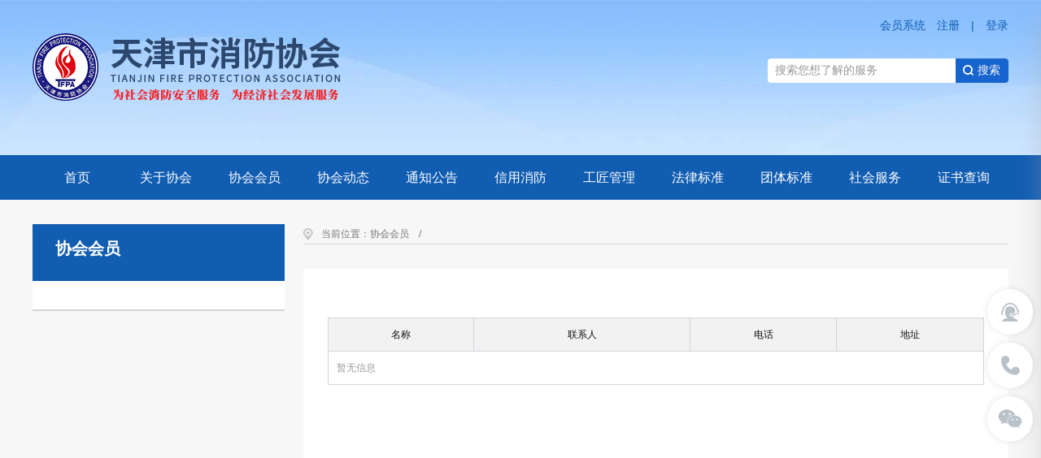

--- FILE ---
content_type: text/html; charset=utf-8
request_url: http://tjsxfxh.com/newlist/details/id/32/cid/238.html
body_size: 5865
content:
<!DOCTYPE html PUBLIC>
<html xmlns="">
<head>
	<meta charset="UTF-8">

	<title>天津市消防协会网</title>
	<link rel="icon" href="/Public/Home/images/favicon.ico" type="images/x-icon">
	<meta name="viewport" content="width=device-width, initial-scale=1.0, user-scalable=no,viewport-fit=cover">
	<!--样式表-->
	<link rel="stylesheet" href="/Public/Home/css/style.css">
	<link rel="stylesheet"  href="/Public/Home/css/iconfont.css"><!--内页新闻图标-->
	<style>
		a{color: #333;    text-decoration: none;}
		.page_number a,.page_number span{ display:inline-block;width:25px;height:25px;margin:5px;background:#f3f3f5;text-align:center;line-height: 25px;border-radius: 1.5px;}
		.page_number .next,.page_number .prev{width:50px;}
		.page_number .current{background:#1176bb;color:#fff;}
		.pages { padding:8px 10px;margin-top:10px;text-align:center; }

		/*.pages a,*/

		/*.pages span {  float:none; display:inline-block; width:20px; margin:0 2px;background:#f3f3f5;line-height:20px; zoom:1; }*/

		/*.pages .current { color:#fff; font-weight:bold; background:#1176bb; }*/
		#aaaa{display: block;border-radius: 10px;}
		#aaaa .introduce p:hover
		{
			color: red;
		}
		#aaaa .title:hover
		{
			color: red;
		}
	</style>
</head>
<body>
<div class="top-content">
	<div class="w1200">
		<div class="login-registration overflow_hidden">
			<span class="hy-fr">会员系统&emsp;<a href="http://assoc.tjsxfxh.com/web/login/register?assoc_token=vak8fgOv6hTdHq3Q" target="_blank">注册</a>&emsp;|&emsp;<a href="http://assoc.tjsxfxh.com/web/login/index?assoc_token=vak8fgOv6hTdHq3Q" target="_blank">登录</a></span>
		</div>
		<div class="bottom-content">
			<div class="hy-fl logo"><a href="/index/index.html">
			   <img style="display: block;width:100%;object-fit: cover;" src="/Public/Home/images/logo.png"></a></div>
			<div class="hy-fr search">
				<form method="get" action="/newlist/index.html">
					<div class="clearfix i-search">
						<input type="text" name="keyword" value=""  placeholder="搜索您想了解的服务">
						<div class="i-search-btn"><img src="/Public/Home/images/search.png"><button style="background:#1764ce; color:#fff;" type="submit"><span>搜索</span></button></div>
					</div>
				</form>
			</div>
		</div>
	</div>
</div>
<div class="nav-content">
	<div class="w1200">
		<div class="nav ">
			<div class="main-nav">
				<ul class="sf-menu" id="menu">
					<li>
						<a class="first-level" href="/index/index.html">首页</a>
					</li>
					<li>
						<a class="first-level" href="/newlist/index/id/283.html"><span>关于协会</span></a>
						
							<ul class="sub-menu">
																	
									<li class="menu-item "><a href="/newlist/index/id/283.html"><span>协会简介</span></a></li>																		
									<li class="menu-item "><a href="/newlist/index/id/284.html"><span>协会风采</span></a></li>																		
									<li class="menu-item "><a href="/newlist/index/id/285.html"><span>组织结构</span></a></li>																		
									<li class="menu-item "><a href="/newlist/index/id/290.html"><span>行业分会</span></a></li>																		
									<li class="menu-item "><a href="/newlist/index/id/291.html"><span>办事处</span></a></li>																		
									<li class="menu-item "><a href="/newlist/index/id/292.html"><span>专门机构</span></a></li>																</ul>

						</notempty>
                        					</li><li>
						<a class="first-level" href="/newlist/details/cid/238.html"><span>协会会员</span></a>
											</li><li>
						<a class="first-level" href="/newlist/index/id/240/type/a.html"><span>协会动态</span></a>
						
							<ul class="sub-menu">
															</ul>

						</notempty>
                        					</li><li>
						<a class="first-level" href="/newlist/index/id/242/type/a.html"><span>通知公告</span></a>
						
							<ul class="sub-menu">
															</ul>

						</notempty>
                        					</li><li>
						<a class="first-level" href="/newlist/index/id/266.html"><span>信用消防</span></a>
						
							<ul class="sub-menu">
																	
									<li class="menu-item "><a href="/newlist/index/id/266.html"><span>消防诚信企业风采</span></a></li>																		
									<li class="menu-item "><a href="/newlist/index/id/267.html"><span>消防诚信创建介绍</span></a></li>																		
									<li class="menu-item "><a href="/newlist/index/id/268.html"><span>创建企业申报</span></a></li>																		
									<li class="menu-item "><a href="/newlist/index/id/269.html"><span>创建管理办法</span></a></li>																		
									<li class="menu-item "><a href="/newlist/index/id/270.html"><span>资讯中心</span></a></li>																		
									<li class="menu-item "><a href="/newlist/index/id/271.html"><span>奖项评选</span></a></li>																</ul>

						</notempty>
                        					</li><li>
						<a class="first-level" href="/newlist/index/id/272.html"><span>工匠管理</span></a>
						
							<ul class="sub-menu">
																	<li class="menu-item "><a href="https://xfhyjd.119.gov.cn/#/index/" target="_blank"><span>职业技能鉴定报名</span></a></li>
																		
									<li class="menu-item "><a href="/newlist/index/id/273.html"><span>消防注册工程师</span></a></li>																		
									<li class="menu-item "><a href="/newlist/index/id/274.html"><span>消防安全管理员</span></a></li>																		
									<li class="menu-item "><a href="/newlist/index/id/275.html"><span>消防设施操作员</span></a></li>																		
									<li class="menu-item "><a href="/newlist/index/id/276.html"><span>社会化消防安全培训</span></a></li>																</ul>

						</notempty>
                        					</li><li>
						<a class="first-level" href="/newlist/index/id/287.html"><span>法律标准</span></a>
						
							<ul class="sub-menu">
																	
									<li class="menu-item "><a href="/newlist/index/id/287.html"><span>法律</span></a></li>																		
									<li class="menu-item "><a href="/newlist/index/id/288.html"><span>地标</span></a></li>																</ul>

						</notempty>
                        					</li><li>
						<a class="first-level" href="/newlist/index/id/262.html"><span>团体标准</span></a>
						
							<ul class="sub-menu">
																	
									<li class="menu-item "><a href="/newlist/index/id/262.html"><span>标准预研</span></a></li>																		
									<li class="menu-item "><a href="/newlist/index/id/263.html"><span>标准立项</span></a></li>																		
									<li class="menu-item "><a href="/newlist/index/id/264.html"><span>征求意见</span></a></li>																		
									<li class="menu-item "><a href="/newlist/index/id/265.html"><span>标准发布</span></a></li>																		
									<li class="menu-item "><a href="/newlist/index/id/289.html"><span>团体标准模板下载</span></a></li>																</ul>

						</notempty>
                        					</li><li>
						<a class="first-level" href="/service/index/id/294.html"><span>社会服务</span></a>
						
							<ul class="sub-menu">
																	
									<li class="menu-item "><a href="/service/index/id/294.html"><span>灭火器维修企业</span></a></li>																		<li><a href="javascript:;"><span>社会消防安全教育培训</span></a>
											<dl>
												<dd><a href="/newlist/course/id/298.html">政策文件</a></dd><dd><a href="/newlist/mechanism/id/299.html">培训机构</a></dd><dd><a href="/newlist/teacher/id/300.html">师资管理</a></dd><dd><a href="/newlist/course/id/301.html">精品课程</a></dd><dd><a href="/newlist/cert/id/302.html">证书查询</a></dd><dd><a href="http://assoc.tjsxfxh.com/web/login/index?assoc_token=vak8fgOv6hTdHq3Q">系统登录</a></dd>											</dl>
										</li>
																											
									<li class="menu-item "><a href="/service/index/id/296.html"><span>电气防火检测企业</span></a></li>																		
									<li class="menu-item "><a href="/service/index/id/297.html"><span>排油烟设施清洗企业</span></a></li>																</ul>

						</notempty>
                        					</li>					<li>
						<a class="first-level" href="http://test3491205626053798144.t838.net/">证书查询</a>
					</li>
					<!--<li>
					    <a class="first-level" href="#">社会服务</a>
					    <ul>
					        <li>
								<a target="_blank" href="http://tianjin.jtkj119.com">灭火器维修企业</a>
							</li>
					        <li>
								<a target="_blank" href="">社会消防安全教育培训</a>
								<dl>
									<dd><a href="">政策文件</a></dd>
									<dd><a href="">培训机构</a></dd>
									<dd><a href="">师资管理</a></dd>
									<dd><a href="">精品课程</a></dd>
									<dd><a href="">证书查询</a></dd>
									<dd><a href="">系统登录</a></dd>
								</dl>
							</li>
					        <li>
								<a target="_blank" href="">电气防火检测企业</a>
							</li>
					        <li>
								<a target="_blank" href="">排油烟设施清洗企业</span></a>
							</li>
					    </ul>
					</li>-->
				</ul>
			</div>
		</div>
		<a href="javascript:void(0)" id="navToggle" class="hy-fr"><span></span></a>
	</div>
	<!--移动端的导航-->
		<div class="m_nav">
		<div class="top clearfix">
			<img src="/Public/Home/images/closed.png" alt="solution.html" class="closed"/>
		</div>
		<div class="logo">
			<a href="/index/index.html"><img src="/Public/Home/images/logo.png" alt="solution.html" /></a>
		</div>
		<div class="search">
			<form method="get" action="/newlist/index.html">
				<div class="clearfix i-search">
					<input type="text" name="keyword" value=""  placeholder="搜索您想了解的服务">
<!--					<div class="i-search-btn"><img src="/Public/Home/images/search.png"><span><a href="index">搜索</a></span></div>-->
					<div class="i-search-btn"><img src="/Public/Home/images/search.png"><button style="background:#1764ce; color:#fff;" type="submit"><span>搜索</span></button></div>
				</div>
			</form>
		</div>
		<ul class="ul">
			<li class="active">
				<a href="/index/index.html">首页</a>
			</li>
			<li>
			       			   	    			   	<a  href="javascript:void(0)">关于协会</a>
    			    								<div class="dropdown_menu">
				    				    <a href="/newlist/index/id/283.html">协会简介</a><a href="/newlist/index/id/284.html">协会风采</a><a href="/newlist/index/id/285.html">组织结构</a><a href="/newlist/index/id/290.html">行业分会</a><a href="/newlist/index/id/291.html">办事处</a><a href="/newlist/index/id/292.html">专门机构</a>				    				</div>
			</li><li>
			       			   	    			   	<a  href="/newlist/details/cid/238.html">协会会员</a>
    			   									<div class="dropdown_menu">
				    				</div>
			</li><li>
			   				<a  href="/newlist/index/id/240/type/a.html">协会动态</a>
								<div class="dropdown_menu">
				    				    				    				</div>
			</li><li>
			   				<a  href="/newlist/index/id/242/type/a.html">通知公告</a>
								<div class="dropdown_menu">
				    				    				    				</div>
			</li><li>
			       			   	    			   	<a  href="javascript:void(0)">信用消防</a>
    			    								<div class="dropdown_menu">
				    				    <a href="/newlist/index/id/266.html">消防诚信企业风采</a><a href="/newlist/index/id/267.html">消防诚信创建介绍</a><a href="/newlist/index/id/268.html">创建企业申报</a><a href="/newlist/index/id/269.html">创建管理办法</a><a href="/newlist/index/id/270.html">资讯中心</a><a href="/newlist/index/id/271.html">奖项评选</a>				    				</div>
			</li><li>
			       			   	    			   	<a  href="javascript:void(0)">工匠管理</a>
    			    								<div class="dropdown_menu">
				    				    <a href="/newlist/index/id/272.html">职业技能鉴定报名</a><a href="/newlist/index/id/273.html">消防注册工程师</a><a href="/newlist/index/id/274.html">消防安全管理员</a><a href="/newlist/index/id/275.html">消防设施操作员</a><a href="/newlist/index/id/276.html">社会化消防安全培训</a>				    				</div>
			</li><li>
			       			   	    			   	<a  href="javascript:void(0)">法律标准</a>
    			    								<div class="dropdown_menu">
				    				    <a href="/newlist/index/id/287.html">法律</a><a href="/newlist/index/id/288.html">地标</a>				    				</div>
			</li><li>
			       			   	    			   	<a  href="javascript:void(0)">团体标准</a>
    			    								<div class="dropdown_menu">
				    				    <a href="/newlist/index/id/262.html">标准预研</a><a href="/newlist/index/id/263.html">标准立项</a><a href="/newlist/index/id/264.html">征求意见</a><a href="/newlist/index/id/265.html">标准发布</a><a href="/newlist/index/id/289.html">团体标准模板下载</a>				    				</div>
			</li><li>
			       			   	    			   	<a  href="javascript:void(0)">社会服务</a>
    			    								<div class="dropdown_menu">
				    				    <a href="/service/index/id/294.html">灭火器维修企业</a><a href="/newlist/details.html">社会消防安全教育培训</a><a href="/service/index/id/296.html">电气防火检测企业</a><a href="/service/index/id/297.html">排油烟设施清洗企业</a>				    				</div>
			</li>				<!--<li>
			    <a  href="javascript:void(0)">社会服务</a>
			    <div class="dropdown_menu">
					<div class="wap_nav">
						<a href="http://tianjin.jtkj119.com" target="_blank">灭火器维修企业</a>
					</div>
					<div class="wap_nav">
						<a href="" target="_blank">社会消防安全教育培训</a>
						<dl>
							<dd><a href="">政策文件</a></dd>
							<dd><a href="">培训机构</a></dd>
							<dd><a href="">师资管理</a></dd>
							<dd><a href="">精品课程</a></dd>
							<dd><a href="">证书查询</a></dd>
							<dd><a href="">系统登录</a></dd>
						</dl>
					</div>
					<div class="wap_nav">
						<a target="_blank" href="">电气防火检测企业</a>
					</div>
					<div class="wap_nav">
						<a target="_blank" href="">排油烟设施清洗企业</span></a>
					</div>
			    </div>
			</li>-->
		</ul>
	</div>
</div>

    <style>
        .xf-form-content table {
			width: 100%;
			margin-top: 30px;
			margin-bottom: 30px;
			border: 1px solid #e3e3e3;
			border-collapse: collapse;
		}
		.xf-form-content table thead tr {
			font-size: 12px;
			color: #111111;
			text-align: center;
			line-height: 40px;
			padding: 0px 24px;
			background: #f2f2f2;
		}
		.xf-form-content table thead tr td{
			border: 1px solid #d1d6dc;
		}
		.xf-form-content  tbody tr {
			font-size: 12px;
			color: #999999;
		}
		.xf-form-content  tbody td {
			text-align: left;
			line-height: 20px;
			padding: 10px;
			border: 1px solid #d1d6dc;
		}
		.inner-page-content .xfxh-left{
	        width: 310px;
        }
        @media screen and (max-width: 768px){
			
        }
    </style>
	<div class="inner-page-content">
		<div class="w1200">
			<div class="xfxh-left hy-fl">
				<div class="nav-list">
					<div class="nav-title">
					 												<h1>协会会员</h1>
											</div>
										<div class="nav_button">
				
													
<!--						<a href="">-->
<!--							<span class="hy-fl">通知公告</span>-->
<!--							<img class="hy-fr" src="images/img11.svg">-->
<!--						</a>-->
<!--						<a href="">-->
<!--							<span class="hy-fl">通知公告</span>-->
<!--							<img class="hy-fr" src="images/img11.svg">-->
<!--						</a>-->
					</div>
									</div>
			</div>
			<div class="xfxh-right hy-fr">
				<div class="route">
					<img src="/Public/Home/images/img9.png"class="hy-fl">
					<span class="hy-fl">当前位置：</span>
					<a href="/newlist/details/id/32/cid/238.html"><span class="hy-fl">协会会员</span></a>
					<span class="hy-fl">&emsp;/&emsp;</span>
					<a href="/newlist/details/id/32/cid/238.html"><span class="hy-fl"></span></a>
				</div>
				<div class="right-content">
					<div class="tab-flag-construck">
                        <div class="xf-form-content">
                            <table border="1"cellpadding="0"cellspacing="0">
								<thead>
									<tr>
										
																				<td>名称</td>
										<td>联系人</td>
										<td>电话</td>
										<td>地址</td>
																				<!--<td>更多</td>-->
									</tr>
								</thead>
								<tbody>
								      									  <tr><td colspan="6"><p class="center">暂无信息</p></td></tr>								</tbody>
							</table>
                        </div>
                       					</div>
				</div>
			</div>
		</div>
	</div>

<div class="footer">
	<div class="w1200">
		<div class="links-title">友情链接：</div>
		<div id="links">
			<div class="linkcon">
				<form name="form" id="form">
					<select name="jumpMenu" id="jumpMenu" onchange="window.location=options[(this.selectedIndex)].value">
						<option selected="selected">=== 消防机构 ===</option>
											</select>
					<!--<span class="jt"></span>-->
				</form>
			</div><div class="linkcon">
				<form name="form" id="form">
					<select name="jumpMenu" id="jumpMenu" onchange="window.location=options[(this.selectedIndex)].value">
						<option selected="selected">=== 消防检测中心 ===</option>
						<option value="https://www.scfri.cn/">应急管理部四川消防研究所</option><option value="http://www.shfri.com.cn/">应急管理部上海消防协会</option><option value="http://www.syfri.cn/">应急管理部沈阳消防研究所</option><option value="http://www.tfri.com.cn/">应急管理部天津消防研究所</option>					</select>
					<!--<span class="jt"></span>-->
				</form>
			</div><div class="linkcon">
				<form name="form" id="form">
					<select name="jumpMenu" id="jumpMenu" onchange="window.location=options[(this.selectedIndex)].value">
						<option selected="selected">=== 消防协会 ===</option>
						<option value="http://www.beijingfire.com/">北京消防协会</option><option value="http://www.sh70119.com/">上海消防协会</option><option value="http://www.jfpa.com.cn/">江苏省消防协会</option><option value="http://www.jxfpa.com/">江西省消防协会</option><option value="http://www.hefpa.org.cn/">河北省消防协会</option>					</select>
					<!--<span class="jt"></span>-->
				</form>
			</div><div class="linkcon">
				<form name="form" id="form">
					<select name="jumpMenu" id="jumpMenu" onchange="window.location=options[(this.selectedIndex)].value">
						<option selected="selected">=== 相关协会 ===</option>
						<option value="http://www.ctaac.org.cn/">中国防伪行业协会</option><option value="http://www.china-cas.org/">中国标准化协会</option><option value="https://www.china-safety.org.cn/">中国安全生产协会</option><option value="http://www.ccaa.org.cn/">中国认证认可协会</option><option value="http://www.caq.org.cn/">中国质量协会</option>					</select>
					<!--<span class="jt"></span>-->
				</form>
			</div><div class="linkcon">
				<form name="form" id="form">
					<select name="jumpMenu" id="jumpMenu" onchange="window.location=options[(this.selectedIndex)].value">
						<option selected="selected">=== 理事单位 ===</option>
						<option value="http://www.tjjingxiong.com/index.html">天津京雄科技工程发展有限公司</option><option value="http://www.jgc.com.cn/">天津津利堡消防装饰工程有限公司</option><option value="http://www.jgc.com.cn/">天津高新区清大东方消防职业培训学校</option><option value="http://www.tjdingqi.com.cn/">天津市鼎骐设备安装有限公司</option><option value="http://www.tjsbyzdh.com/">天津市北洋自动化技术有限公司</option><option value="http://www.huaxiadoors.com/">天津华夏防火设备有限公司</option><option value="http://www.tjxiangshun.cn/">天津祥顺科技发展有限公司</option>					</select>
					<!--<span class="jt"></span>-->
				</form>
			</div>		</div>
		<div class="footer-bottom">
			<div class="footer-essential hy-fl">
				<div class="content01 hy-fl">
					<div>
						<p>主办单位：天津市消防协会</p>
						<!--<p>版权所有：天津市消防协会</p>-->
						<p>地址：天津市南开区密云路品所中心712室 </p>
						<p>邮箱：tjsxfxh@126.com</p>
						<p>联系电话：19902002825</p>
						
						<p><a href="https://beian.miit.gov.cn/" target="_blank" style="color:#fff">津ICP备17009440号-1</a></p>
						<P>技术支持：华易动力</P>
					</div>
				</div>
				<div class="content02 hy-fl">
					<div>
						<img src="/Public/Home/images/img1.jpg">
						<p>微信公众号</p>
					</div>
				</div>
			</div>
			<div class="footer-message hy-fr">
				<!-- 表单 -->
				<div class="xf-form-content">
					<form action="/home/index/feedback.html"  method="post">
						<div class="inp">
							<label for="inp2" class="inp1">姓名*</label>
							<input type="text" name="realname">
						</div>
						<div class="inp">
							<label for="inp2" class="inp1">电话*</label>
							<input type="text" name="contact">
						</div>
						<div class="inp">
							<label for="inp2" class="inp1">邮箱*</label>
							<input type="text" name="eml">
						</div>
						<div class="text">
							<label for="inp2" class="inp1">留言*</label>
							<input type="text" name="content">
						</div>
						<button type="submit"  class="banner-btn">
							提交
						</button>
					</form>
				</div>
			</div>
		</div>
	</div>
</div>
<div class="float-nav-box">
	<!-- 客服 -->
	<div class="item kefu" >
		<span></span>
	<div class="show-item" >
			<a target="_blank">022-58989683</a>
		</div>
	</div>
	<!-- 电话 -->
	<div class="item dianhua">
		<span ></span>
		<div class="show-item" >
			<a target="_blank">19902002825</a>
		</div>
	</div>
	<!-- 公众号 -->
	<div class="item app">
		<span ></span>
		<div class="show-item">
		<img src="/Public/Home/images/erweima.png" style="width: 106px;height: 106px;">
		</div>
	</div>
	<!-- 残障通道
    <div class="item handicapped">
      <span ></span>
      <a id="wuzhangai" href="javascript:void(0);"></a>
    </div>-->
	<!-- 返回顶部 -->
	<div class="item goTop" >
		<span></span>
	</div>
</div>
<!--导航-->
<script src="/Public/Home/js/jquery.min.js"></script>
<script src="/Public/Home/js/index.js"></script>
<!--导航 end-->
<!--表单-->
<script type="text/javascript">
	$(".xf-form-content input").focus(function() {
		$(this).prev().addClass("inp2")
	})
	$(".xf-form-content input").blur(function() {
		if (!this.value) {
			$(this).prev().removeClass("inp2")
		}
	})
	$(".xf-form-content textarea").focus(function() {
		$(this).prev().addClass("inp2")
	})
	$(".xf-form-content textarea").blur(function() {
		if (!this.value) {
			$(this).prev().removeClass("inp2")
		}
	})
	var btn = document.getElementById("btn");

	// 第一种 通过点击事件
	btn.onclick = function(){
		alert("这是第一种点击方式");
	}

	// 第二种 监听点击事件
	btn.addEventListener('click', function(){
		alert("这是第二中点击方式");
	})

	// 第三种 通过方法响应点击事件
	function threeFn(){
		alert("这是第三种点击方式");
	}
</script>
<!--表单 end-->



</body>
</html>

--- FILE ---
content_type: text/css
request_url: http://tjsxfxh.com/Public/Home/css/style.css
body_size: 10033
content:
html, body, div,
h1, h2, h3, h4, h5, h6,
hr, p, blockquote,
dl, dt, dd, ul, ol, li,
pre, form, fieldset, object, code,
legend, button, input, textarea, label,
th, td, a, img {margin: 0;padding: 0;border: 0;outline: 0;}
.img{display: block;width:100%;object-fit: cover;}
body{margin:0;padding:0;background:#f7f7f7;color:#333333;margin:0 auto;font-family:'微软雅黑','Arial';}
/*清除内外边距*/
h1, h2, h3, h4, h5, h6 { font-weight: normal;font-size: 100%;}
:focus {outline:0;}
ul,ol {list-style:none;}
fieldset, img {border:0 none;vertical-align: top;}
address, caption, cite, code, dfn, em, i, th, var, optgroup {font-style:normal;font-weight:normal;}
abbr, acronym {border:0;font-variant: normal;}
input, button, textarea, select, optgroup, option {font-family:inherit;font-size:inherit;font-style:inherit;font-weight:inherit;}
code, kbd, samp, tt {font-size: 100%;}
input, button, textarea, select {*font-size:100%;outline: none;}
textarea {resize: none;}
table {border-collapse: collapse;border-spacing: 0;}
blockquote, q {quotes: none;}
blockquote:before,blockquote:after,q:before,q:after {content: '';content: none;}
a{color: #333; text-decoration: none;-webkit-transition: color .2s ease-in-out;-moz-transition: color .2s ease-in-out;transition: color .2s ease-in-out;-webkit-transition: background-color .2s ease-in-out;-moz-transition: background-color .2s ease-in-out;transition: background-color .2s ease-in-out;}
a.special,.special a { color: #333;}
a.special:hover,.special a:hover {color: #333;text-decoration: none;}
.display-flex{display: flex;align-items: center;}
a:hover{text-decoration:none}
.overflow_hidden{overflow: hidden;}
.hy-fl{float:left;display:inline;}
.hy-fr{float:right;display:inline;}
input[type=button], input[type=submit], input[type=file], button { cursor: pointer; -webkit-appearance: none; }
input::-webkit-input-placeholder {color: #999;}
.font-weight-bold{font-weight:600;}
.border-radius{border-radius:5px;}
.color1{color:#999;/*浅字*/}
.color2{color:#333;/*深*/}
.color3{color:#fff;}

.even:nth-child(even){
	/*表示偶数*/
}
.odd:nth-child(odd){
	/*表示奇数*/
}
:first-child{
	/*首个子元素*/
}
:nth-child(2){
	/*第二个子元素*/
}
:last-child{
	/*最后一个子元素*/
}
.padding-14{
	padding: 0 14px;/*边距27px*/
}
.border-top{border-top:0.01rem solid #f2f2f2;}
.border-bottom{border-bottom:0.01rem solid #f2f2f2;}
.background-fff{background-color:#fff;overflow:hidden;}
.w1200{width:1200px;margin:0 auto;}


.margin-top-5{margin-top: 5px;}
.margin-top-10{margin-top: 10px;}
.margin-bottom-10{margin-bottom: 10px;}

::-webkit-input-placeholder { /* WebKit browsers */
color:#808080;font-size:14px;
}
:-moz-placeholder { /* Mozilla Firefox 4 to 18 */
color:#808080;font-size:14px;
}
::-moz-placeholder { /* Mozilla Firefox 19+ */
color:#808080;font-size:14px;
}
:-ms-input-placeholder { /* Internet Explorer 10+ */
color:#808080;font-size:14px;
}

/*首页*/
/*头部*/
.top-content{
	background: url(../images/top.jpg)no-repeat;
	background-position: left 0px center;
	background-size:cover;
	height:191px;
	overflow:hidden;
}
.top-content .login-registration{
	margin-top: 23px;
}
.top-content .login-registration span{
	color:#115db2;
	font-size:14px;
}
.top-content .login-registration span a{
	color:#115db2;
}
.top-content .login-registration span a:hover{
	color: #e60116;
}
.top-content .bottom-content{
	height: 91px;
	display:flex;
    align-items: center;/*垂直居中*/
    justify-content: space-between;/*两端对齐*/
}
.top-content .bottom-content .search .i-search{
    width:296px;
    margin: 0 auto;
    line-height:30px;
    background: #fff;
    -webkit-border-radius: 4px;
    -moz-border-radius: 4px;
    border-radius: 4px;
    overflow: hidden;
}
.top-content .bottom-content .search .i-search input{
    width: 75%;
    margin-left: 3%;
    float: left;
    height:30px;
    line-height:30px;
    font-size: 12px;
}
.top-content .bottom-content .search .i-search .i-search-btn{
    width: 22%;
    height:30px;
    background: #1764ce;
    color: #fff;
    float: right;
    font-size: 14px;
    text-align:center;
    cursor: pointer;
	display:flex;
    align-items: center;/*垂直居中*/
    justify-content:center;/*水平居中*/
}
.top-content .bottom-content .search .i-search .i-search-btn img{
    width: 13px;
    height:13px;
    float: left;
    margin-right: 5px;
}
/*头部 end*/
/*/*PC导航 end*/
.nav-content{background-color: #115db2;height: 55px;}
.nav-content .nav{display:block;transition:.5s;}
/* 全局 */
.sf-menu a,.sf-menu a:visited{color:#ffffff;}
.sf-menu a:hover{text-decoration:none;color:#fff;}
.sf-menu a {border:none;display:block;}
.sf-menu a strong{font-weight:normal;}
/* 一级 */
.sf-menu li.current, .sf-menu li.current .first-level, .sf-menu li.current .first-level:visited{color:#e53831;background-color:transparent;}
.sf-menu li.sfHover .first-level{color:#0e2381;}
.sf-sub-indicator{display:none;}
.first-level{font-size:16px;height:55px;line-height:55px;}
/* 二级以下 */
.sf-menu ul{/*设置宽度*/width:170px;background-color:rgba(17,93,178,0.9);text-align:center;}
.sf-menu li ul li{width:100%;border-bottom:1px solid #3e86d5;}
.sf-menu li li:hover ul, .sf-menu li li.sfHover ul{top:0;left:14em;}
.sf-menu li li a, .sf-menu li li a:visited {font-size:14px;text-align:center;display:block;width:100%;padding: 8px 0;line-height:24px;font-weight:normal;color:#fff;}
.sf-menu li li:hover,
.sf-menu li.sfHover li.sfHover,
.sf-menu li.sfHover li.sfHover > a,
.sf-menu li li a:focus,
.sf-menu li li a:hover,
.sf-menu li li a:active {background-color:#0c257e;color:#fff;}
.sf-menu li li .sf-sub-indicator{top:1.4em;display:block;}
.sf-menu ul {
	position:absolute;/*top:-999em;*/
	top: 55px;
	left: 20%;
	transform: translate(-20%, -0%);
}
.sf-menu li {float:left;position:relative;width: 109px;text-align:center;}
.sf-menu li:hover ul,
.sf-menu li.sfHover ul{left:0;top:2.4em;top:55px;z-index:99;}
ul.sf-menu li li:hover ul,
ul.sf-menu li li.sfHover ul{left:15em;top:0;}
ul.sf-menu li li:hover li ul,
ul.sf-menu li li.sfHover li ul{top:-999em;}
.sf-menu a{text-decoration:none;}
.sf-menu li:hover, .sf-menu li.sfHover, .sf-menu a:focus, .sf-menu a:hover, .sf-menu a:active{outline:0;}
/*PC导航 end*/
/********************241218***PC导航*************************/
.sf-menu li ul{
	display: none;
}
.sf-menu li:hover ul{
	display: block;
}
/*三级*/
.sf-menu li ul li{
	position: relative;
}
.sf-menu li ul li dl{
	display: none;
	position: absolute;
	top: 0;
	right: -180px;
    width: 180px;
    text-align: left;
    background-color:rgba(17,93,178,0.9);
}
.sf-menu li ul li dl dd a{
	color: #fff;
	font-size: 14px;
	line-height: 22px;
	padding: 12px 10px;
	display: block;
	width: 89% !important;
	height: auto !important;
	border-bottom:1px solid #3e86d5 !important;
}
.sf-menu li ul li:hover dl{
	display: block;
}
/********************241218***PC导航 end*********************/


#navToggle{display:none;}
/*手机端*/
.m_nav{position:fixed;top:0;z-index:1000;visibility:visible;overflow-y:auto;margin-top:0;width:100%;height:100%;background:#fff;box-shadow:0 15px 27px 0 hsla(0,1%,65%,.38);opacity:1;transition:all ease .5s;transition:all .6s cubic-bezier(.77,0,.175,1) 0s;transform:translateX(100%)}
.m_nav.open{transform:translateX(0);}
.m_nav .top{box-sizing:border-box;padding:0px 20px;height:30px;margin-top:15px;}
.m_nav .top .closed{float:right;width:30px;height:30px;vertical-align:middle;cursor:pointer;}
.m_nav .logo{margin:0 auto;width:100%;}
.m_nav .logo img{display:block;margin:0 auto;width: 40%;}
.m_nav .ul{margin-top:10px;}
.m_nav .ul li{padding:0 20px;border-bottom:1px solid #f5f5f5}
.m_nav .ul li a{display:block;width:100%;height:40px;text-decoration:none;line-height:40px;}
.m_nav .ul li .dropdown_menu{display:none;}
.m_nav .ul li.dropdown.active .dropdown_menu{display:block;}
.m_nav .ul li .dropdown_menu a{display:block;box-sizing:border-box;padding:0 15px;height:50px;border-bottom:1px solid #f5f5f5;line-height:50px;}
.m_nav .ul li .dropdown_menu a:last-child{border:none;}
/*导航 end*/
/********************241218***手机端导航 ************************/
.m_nav .ul li .wap_nav dl{
	padding: 0 30px;
	background: #fafafa;
}
.m_nav .ul li .wap_nav dl a{
	padding: 0;
	height: 40px;
	line-height: 40px;
	border-bottom: 1px solid #f2f2f2 !important;
}

/********************241218***手机端导航 end*********************/
/*内容*/
.tab-flag-construck{
	overflow: hidden;
}
.tab-flag-construck .content{
	width: 585px;
	margin-top: 30px;
}
.tab-flag-construck .content .common-text-title-box {
    border-bottom: 1px solid #d1d6dc;
    height: 45px;
	display:flex;
    align-items: center;/*垂直居中*/
    justify-content: space-between;/*两端对齐*/
}
.tab-flag-construck .content .common-text-title-box .more a{
	font-size: 14px;
	color: #999;
}
.tab-flag-construck .content .common-text-title-box .common-text-title-bar {
    display: inline-block;
    overflow: hidden;
    padding-right: 21px;
    background: url(../images/bg-textbar-ul.png) right 0 no-repeat;
}
.tab-flag-construck .content .common-text-title-box .common-text-title-bar .tab-current {
    border-left: 5px solid #e60116;
    background-color: #115db2;
    line-height: 45px;
    height: 45px;
    font-size: 20px;
    font-weight:700;
    float: left;
    padding: 0 20px;
    transition: all .2s linear;
    text-align: center;
}
.tab-flag-construck .content .common-text-title-box .common-text-title-bar .tab-current a{
    color: #fff;
}
.tab-flag-construck .common-tab-content-box li{
    line-height:44px;
    font-size: 16px;
    position: relative;
    padding-left: 15px;
	display: -webkit-box;
    -webkit-box-orient: vertical;
    -webkit-line-clamp:1;
    overflow: hidden;
}
.tab-flag-construck .common-tab-content-box li:before{
	content: '';
	position: absolute;
	left:0;
	top: 18px;
	background-color:#d2d2d2;
	width: 6px;
	height:6px;
}
.tab-flag-construck .common-tab-content-box a:hover li{
	color:red;
}
.graphic-introduction .graphic-img{
	width: 162px;
	height:122px;
}
.graphic-introduction .graphic-img img{
	display: block;
	width:100%;
	height:100%;
	object-fit: cover;
}
.graphic-introduction li{
	overflow: hidden;
	margin-top: 30px;
}
.graphic-introduction .graphic-text{
	width: 400px;
}
.graphic-introduction .graphic-text .title{
	font-size: 18px;
	color: #333333;
	font-weight: 700;
	display: -webkit-box;
    -webkit-box-orient: vertical;
    -webkit-line-clamp:1;
    overflow: hidden;
}
.graphic-introduction .graphic-text .introduce{
	font-size: 14px;
	line-height: 24px;
	color: #333333;
	display: -webkit-box;
    -webkit-box-orient: vertical;
    -webkit-line-clamp:3;
    overflow: hidden;
    margin-top: 10px;
}
.graphic-introduction .item-title{
	width:50%;
}
.graphic-introduction .item-title h1:hover{
	color:red;
}
.graphic-introduction .item-title h1{
	line-height: 44px;
	font-size: 16px;
	position: relative;
	padding-left: 15px;
	display: -webkit-box;
	-webkit-box-orient: vertical;
	-webkit-line-clamp: 1;
	overflow: hidden;
}
.graphic-introduction .item-title h1:before {
	content: '';
	position:absolute;
	left:0;
	top: 18px;
	background-color: #d2d2d2;
	width: 6px;
	height:6px;
}
.even:nth-child(even){
	/*表示偶数*/
}
.tab-flag-construck .content:nth-child(odd){
	/*表示奇数*/
	margin-right:30px;
}
/*内容 end*/
/*底部*/
.footer{
	background-color: #115db2;
	overflow:hidden;
	margin-top: 30px;
}
/* 友情链接 */
.links-title{
	font-size:18px;
	font-weight:bold;
	color: #fff;
	margin-top: 30px;
	margin-bottom: 10px;
}
#links{
	border: 0px solid #dadada;
	overflow:auto;
	zoom:1; 
	margin-bottom:0px;
}
#links ul li{
	float:left;
	margin-left:5px;
	white-space: nowrap;
}
#links ul li a{
	margin-right:5px;
}
.linkcon{
	width:240px; 
	height:30px; 
	float:left; 
	text-align:center;
	position: relative;
}
/*.linkcon select{*/
/*	width:230px; */
/*	height:30px; */
/*	font-size:14px;*/
/*	text-align: center; */
/*	text-align-last: center; */
/*	appearance:none;*/
/*  	-moz-appearance:none;*/
/*  	-webkit-appearance:none;*/
	/*兼容苹果手机*/
/*	border:1px solid #EBEBEB;*/
/*	color: #fff;*/
/*	background-color: transparent;*/
/*}*/
.linkcon select{
	width:230px;
	height:30px;
	font-size:14px;
	text-align: center;
	text-align-last: center;
	appearance:none;
  	-moz-appearance:none;
  	-webkit-appearance:none;
    /*background: url(../images/img10.png) no-repeat  13rem 0.4rem  transparent;*/
    background: url(../images/img10.png) no-repeat  right  transparent;
    background-size: 1rem 1rem;
    /*为下拉小箭头留出一点位置，避免被文字覆盖*/
    padding-right: 0.14rem;
	/*兼容苹果手机*/
	border:1px solid #EBEBEB;
	color: #fff;
	/*background-color: transparent;*/
}
.linkcon select option{
	color: #000;
	text-align: center;
}
.linkcon .jt {
    display: inline-block;
    position: absolute;
	right:18px;
	top:   8px;
    height:15px;
    width: 15px;
    background-image:url(../images/img10.png);
    background-size:100%;
    background-position: center 0px;
    z-index:1;
}
.linkcon #form{
	text-align: left;
}
/*友情链接 end*/
.footer-bottom{
	overflow: hidden;
	margin-top: 30px;
	margin-bottom:30px;
}
.footer-bottom .footer-essential{
	background-color:#1558a3;
	width:494px;
}
.footer-bottom .footer-essential .content01{
	color: #fff;
	width: 304px;
	height:200px;
	display:flex;
	align-items: center;/*垂直居中*/
	padding-left: 20px;
}
.footer-bottom .footer-essential .content01 p{
	line-height: 30px;
	font-size: 14px;
}
.footer-bottom .footer-essential .content02{
	width: 167px;
	height:200px;
	border-left: 3px solid #115db2;
	display:flex;
	align-items:center;/*垂直居中*/
    justify-content:center;/*水平居中*/
}
.footer-bottom .footer-essential .content02 img{
	width: 106px;
	height:106px;
	margin:0 auto;
}
.footer-bottom .footer-essential .content02 p{
	color: #fff;
	font-size: 12px;
	text-align:center;
	margin-top: 5px;
}
.footer-bottom .footer-message{
	width:680px;
}
/*表单*/
.xf-form-content textarea,
.xf-form-content input {
    width: 100%;
    border: none;
    outline: none;
    resize: none;
    position: relative;
    z-index: 2;
}
.xf-form-content form {
    display: flex;
    flex-wrap: wrap;
}
.xf-form-content .text {
    width: 100%;
    padding: 15px 0 5px;
    margin-right: 15px;
    border-bottom: 1px solid #fff;
}
.xf-form-content .inp {
    width:calc(31% - 0px);
    padding: 0px 0 5px;
    margin-right: 15px;
    margin-bottom: 15px;
    border-bottom: 1px solid #fff;
}
.xf-form-content .inp1 {
    position: relative;
    z-index: 1;
    font-size: 14px;
    display: block;
    -webkit-transform: translateY(120%);
    transform: translateY(120%);
    pointer-events: auto;
    -webkit-transition: ease .4s;
    -moz-transition: ease .4s;
    -o-transition: ease .4s;
    transition: ease .4s;
    color: #fff;
}
.xf-form-content .inp2 {
    -webkit-transform: translateY(0%);
    transform: translateY(0%);
}
.xf-form-content .inp {
    border-bottom: 1px solid #F2F2F2;
}
.xf-form-content .text {
    border-bottom: 1px solid #F2F2F2;
}
.xf-form-content input{
	color: #ffffff;
    font-size: 14px;
    background:none;
}
.xf-form-content button{
	margin-top:20px;
}
.banner-btn{
	display:block;
    background:#C7000B;
    width: 128px;
    height:36px;
    line-height:36px;
    font-size:14px;
    color: #fff;
    text-align:center;
}
.banner-btn:hover {
    background: #dc0e1a;
    color: #fff;
}
/*表单 end*/
/*底部 end*/
/*新闻内页*/
.inner-page-content{
	overflow: hidden;
	margin-top:30px;
}
.inner-page-content .xfxh-left{
	width: 200px;
}
.inner-page-content .xfxh-left .nav-list .nav-title{
	height:70px;
    width:100%;
    background: #115db2;
}
.inner-page-content .xfxh-left .nav-list .nav-title h1{
	font-size: 20px;
    font-weight:700;
    color: #fff;
    margin-left: 28px;
    padding-top: 17px;
}
.inner-page-content .xfxh-left .nav-list .nav_button{
    border-bottom: 2px solid #d1d6dc;
    overflow: hidden;
    padding-top: 5px;
    padding-bottom: 30px;
    background-color: #fff;
}
/* .inner-page-content .xfxh-left .nav-list .nav_button a{
    padding-left: 30px;
    margin-top: 10px;
    border-bottom: 1px #d1d6dc dashed;
    display: block;
    width: 100%;
    height: 30px;
    line-height: 30px;
    font-size: 14px;
    color: #333333;
    position: relative;
    z-index: 0;
    box-sizing: border-box;
    -moz-box-sizing: border-box;
} 
.inner-page-content .xfxh-left .nav-list .nav_button a img {
    width: 12px;
    height:12px;
    margin:9px;
}
.inner-page-content .xfxh-left .nav-list .nav_button a:before{
	position: absolute; 
	content: ''; 
	left: 0; 
	top: 0; 
	width: 0%; 
	height: 100%; 
	z-index: -1;
	background-color: #e5e5e5;
	transition: all .4s ease 0s; 
	-webkit-transition: all .4s ease 0s; 
	-moz-transition: all .4s ease 0s; 
	-o-transition: all .4s ease 0s;
}
.inner-page-content .xfxh-left .nav-list .nav_button a:hover:before{
	width: 100%;
} */
.inner-page-content .xfxh-left .nav-list .nav_button .right_icon_imgbj{
	position: relative;
	padding-right: 30px;
}
.inner-page-content .xfxh-left .nav-list .nav_button .right_icon_imgbj::after{
	content: '';
	position: absolute;
	width: 12px;
	height: 12px;
	top: 50%;
	right: 12px;
	transform: translate(-0%, -50%);
    background-image:url(../images/img11.svg);
	background-repeat:no-repeat;
    background-size: 12px 12px;
    background-position: right center;
}
.inner-page-content .xfxh-left .nav-list .nav_button .right_icon_imgbj .hy-fl{
	display: -webkit-box;
	-webkit-box-orient: vertical;
	-webkit-line-clamp: 1;
	overflow: hidden;
}
.inner-page-content .xfxh-left .nav-list .nav_button .nav-items {
	position: relative;
	list-style-type: none;
	cursor: pointer;
}
.inner-page-content .xfxh-left .nav-list .nav_button ul {
	display: none;
	list-style-type: none;
	font-size: 14px;
}
.inner-page-content .xfxh-left .nav-list .nav_button ul li {
	/* padding: 10px 5px 10px 30px;
	border-bottom: 1px dashed #d1d6dc;
	overflow: hidden; */
	padding: 0px;
    border-bottom: 1px dashed #d1d6dc;
    overflow: hidden;
    width: 100%;
    height: 40px;
    line-height: 40px;
}
.inner-page-content .xfxh-left .nav-list .nav_button ul li:hover a{
	color: #1764ce;
}
.inner-page-content .xfxh-left .nav-list .nav_button ul li a{
	display: -webkit-box;
	-webkit-box-orient: vertical;
	-webkit-line-clamp: 1;
	overflow: hidden;
	padding-left: 30px;
}
.inner-page-content .xfxh-left .nav-list .nav_button .Side_nav{
    padding-left: 30px;
    margin-top: 10px;
    border-bottom: 1px #d1d6dc dashed;
    display: block;
    width: 100%;
    height: 30px;
    line-height: 30px;
    font-size: 14px;
    color: #333333;
    position: relative;
    z-index: 0;
    box-sizing: border-box;
    -moz-box-sizing: border-box;
}
.inner-page-content .xfxh-left .nav-list .nav_button .Side_nav:before{
	position: absolute; 
	content: ''; 
	left: 0; 
	top: 0; 
	width: 0%; 
	height: 100%; 
	z-index: -1;
	background-color: #e5e5e5;
	transition: all .4s ease 0s; 
	-webkit-transition: all .4s ease 0s; 
	-moz-transition: all .4s ease 0s; 
	-o-transition: all .4s ease 0s;
}
.inner-page-content .xfxh-left .nav-list .nav_button .Side_nav:hover:before{
	width: 100%;
}
.inner-page-content .xfxh-right{
	width: 867px;
}
.inner-page-content .xfxh-right .route{
	border-bottom: 1px solid #d1d6dc;
	overflow: hidden;
	height: 24px;
	display:flex;
	align-items:center;/*垂直居中*/
}
.inner-page-content .xfxh-right .route img{
	width: 12px;
	height:15px;
	margin-right:10px;
}
.inner-page-content .xfxh-right .route span{
	color: #7a7a7a;
	font-size:12px;
}
.inner-page-content .xfxh-right .route a:hover span{
	color: #115db2;
}
.inner-page-content .xfxh-right .right-content{
	margin: 30px 0px 0px 0px;
    background-color:#fff;
    min-height:600px;
    overflow: hidden;
	padding: 30px;
}
.inner-page-content .xfxh-right .right-content .tab-flag-construck{
	/* margin:15px 15px 0 15px; */
}
.inner-page-content .xfxh-right .right-content .tab-flag-construck .graphic-introduction li{
	margin-top:0px;
	margin-bottom:30px;
}
.inner-page-content .xfxh-right .right-content .tab-flag-construck .graphic-introduction .graphic-text {
    width: 650px;
}
/*新闻内页 end*/
/*内页详情*/
.inner-page-content .new-details .title{
	border-bottom: 1px solid #eee;
}
.inner-page-content .new-details .title h1{
	font-size: 24px;
	color: #333;
	text-align: center;
}
.inner-page-content .new-details .title p{
	font-size: 14px;
	color: #999;
	text-align: center;
	line-height:40px;
}
.inner-page-content .new-details .list{
	margin-top: 30px;
	padding: 30px 0 30px 0;
	min-height: 300px;
}
.inner-page-content .new-details .list p{
	font-size: 14px;
	line-height:30px;
	/*color: #999;*/
}
.inner-page-content .new-details .list2{
	margin-top: 30px;
}
.inner-page-content .new-details .list2 h2{
	font-size: 16px;
	line-height:30px;
	color: #115db1;
	font-weight: bold;
}
.inner-page-content .new-details .ul{
	margin-top: 20px;
}
.inner-page-content .new-details .ul li{
	margin-bottom: 10px;
	overflow:hidden;
}
.inner-page-content .new-details .ul li .img{
	width:14px;
	margin-top: 3px;
	margin-right: 10px;
}
.inner-page-content .new-details .ul li .hy-fl:nth-child(2) {
	width: 85%;
}
.inner-page-content .new-details .ul li p{
	font-size: 14px;
	color: #999;
}
.inner-page-content .new-details .ul li p:hover{
	color: #115db1;
}
.inner-page-content .new-details .bbb{
	margin-top: 50px;
}
/*内页详情 end*/
/*内页-页码*/
.page {font-size: 0;margin:0 auto;text-align: center;margin-top: 30px;margin-bottom: 30px;}
.page a {font-size: 12px; text-align: center;display: inline-block;width: 37px;height: 37px;border: 1px solid #c2c2c2;line-height: 37px;color: #282828;box-sizing: border-box;margin-right: 10px;}
.page a:hover,
.page a.ac {color: #fff;background: #115db2;border-color: #115db2;}
.page a h6 {display:inline-block;}
.page .ud {display: inline-block;}
.page span {font-size: 14px;line-height: 37px;color: #282828;margin-right: 10px;display: inline-block;vertical-align: top;}
/*内页页码 end*/
/*右侧部分导航*/
.float-nav-box{position:fixed;right:10px;bottom:100px;z-index:1000}
.float-nav-box .item{position:relative;margin-bottom:10px}
.float-nav-box .item .show-item{display:none;position:absolute;right:56px;top:50%;transform:translate(0,-50%);padding-right:20px}
.float-nav-box .item:hover .show-item{display:block}
.float-nav-box .item:hover .show-item img{display: block;}
.float-nav-box .item.dianhua .show-item{width:150px;padding:12px;border-radius:3px;padding-right:24px}
.float-nav-box .item.dianhua .show-item a{display:block;width:150px;padding:12px 12px 0 12px;background-image:url("");background-repeat:no-repeat;background-position:center center;background-size:auto;height:49px;background-color:#fff}
.float-nav-box .item.handicapped a{display:block;width:56px;height:56px;position:absolute;left:0;top:0}
.float-nav-box .item span{width:56px;height:56px;border-radius:50%;background-color:#fff;background-repeat:no-repeat;background-size:32px 32px;background-position:center center;display:block;cursor:pointer;box-shadow:0 0 8px rgba(0,0,0,.1)}
.float-nav-box .item.kefu .show-item{width:150px;}
.float-nav-box .item.kefu span{background-image:url(../images/icon1.png);}
.float-nav-box .item.kefu span:hover{background-image:url(../images/icon1-1.png);}
.float-nav-box .item.kefu .show-item{width:150px;padding:12px;border-radius:3px;padding-right:24px}
.float-nav-box .item.kefu .show-item a{display:block;width:150px;padding:12px 12px 0 12px;background-image:url("");background-repeat:no-repeat;background-position:center center;background-size:auto;height:49px;background-color:#fff}
.float-nav-box .item.dianhua span{background-image:url(../images/icon2.png);}
.float-nav-box .item.dianhua span:hover{background-image:url(../images/icon2-2.png);}
.float-nav-box .item.app .show-item{width:150px;}
.float-nav-box .item.app span{background-image:url(../images/icon3.png);}
.float-nav-box .item.app span:hover{background-image:url(../images/icon3-3.png);}
.float-nav-box .item.handicapped span{background-image:url("")}
.float-nav-box .item.handicapped:hover span{background-image:url("")}
.float-nav-box .item.goTop span{background-image:url(../images/icon4.png);}
.float-nav-box .item.goTop span:hover{background-image:url(../images/icon4-4.png);}
.float-nav-box .item.goTop{opacity:0}
.float-nav-box .item.goTop.opa{opacity:1;transition:opacity .2s linear}
/*右侧部分导航 end*/

/*****************************240603师资评价图文*****************************/
.right-content .Szpj_content li{
	overflow: hidden;
	width: 100%;
	padding-bottom: 25px;
    margin-bottom: 25px;
    border-bottom: 1px solid #d1d6dc;
}
.right-content .Szpj_content .Szpj_left{
	float: left;
    position:relative;
	width: 19.999%;
    padding-top: 15%;
    margin: 0 auto;
    overflow: hidden;
    transition: all 1s;
}
.right-content .Szpj_content .Szpj_left img{
	position:absolute;
    top: 0;
    left:0%;
    height:100%;
    width: 100%;
    object-fit: cover;
    transition: all 0.48s;
}
.right-content .Szpj_content .Szpj_right{
	float: left;    
	padding-left: 3%;
    width: 77%;
}
.right-content .Szpj_content .Szpj_right h1{
	font-size: 18px;
    color: #333333;
    font-weight: 700;
    display: -webkit-box;
    -webkit-box-orient: vertical;
    -webkit-line-clamp: 1;
    overflow: hidden;
}
.right-content .Szpj_content .Szpj_right p{
	font-size: 14px;
    line-height: 24px;
    color: #333333;
    display: -webkit-box;
    -webkit-box-orient: vertical;
    -webkit-line-clamp: 3;
    overflow: hidden;
    margin-top: 10px;
}
.right-content .Szpj_content li:hover img{
    transform:scale(1.1);
    transition:all 1s;
}
.right-content .Szpj_content li:hover h1{
    color: #115db2;
}
/*****************************240603师资评价图文 end*************************/
/*****************************240603证书查询 *******************************/
.right-content .Papers_content{
	
}
.right-content .Papers_content .search .i-search{
    width:100%;
    line-height:30px;
    background: #f5f5f5;
    -webkit-border-radius: 4px;
    -moz-border-radius: 4px;
    border-radius: 4px;
    overflow: hidden;
}
.right-content .Papers_content .search .i-search input{
    width: 78%;
    background: #f5f5f5;
    margin-left: 25px;
    float: left;
    height:40px;
    line-height:40px;
    font-size: 14px;
	cursor: default;/*一个箭头。*/
}
.right-content .Papers_content .search .i-search input::placeholder {
	color: #333333; /* 自定义占位符文本颜色 */
    background: #f5f5f5;
}
.right-content .Papers_content .search .i-search .i-search-btn{
    width: 12%;
    height:40px;
    background: #1764ce;
    float: right;
    font-size: 14px;
    text-align:center;
    cursor: pointer;
	display:flex;
    align-items: center;/*垂直居中*/
    justify-content:center;/*水平居中*/
}
.right-content .Papers_content .search .i-search .i-search-btn img{
    width: 13px;
    height:13px;
    float: left;
    margin-right: 5px;
}
.right-content .Papers_content .search .i-search .i-search-btn button{
    background: #1764ce;
    color: #fff;
}
.right-content .Papers_content .search .i-search .i-search-btn:hover{
    background: #145cc2;
}
.right-content .Papers_content .search .i-search .i-search-btn:hover button{
    background: #145cc2;
}
.right-content .Papers_content .Papers_bottom{
	margin-top: 15px;
}
.right-content .Papers_content .Papers_bottom p{
	line-height: 50px;
    font-size: 16px;
    position: relative;
    padding-left: 15px;
    display: -webkit-box;
    -webkit-box-orient: vertical;
    -webkit-line-clamp: 1;
    overflow: hidden;
    border-bottom: 1px solid #d1d6dc;
}
.right-content .Papers_content .Papers_bottom p:before {
    content: '';
    position: absolute;
    left: 0;
    top: 50%;
    -webkit-transform: translate(-0%, -50%);
    transform: translate(-0%, -50%);
    background-color: #d2d2d2;
    width: 6px;
    height: 6px;
}
.right-content .Papers_content .Papers_bottom p:hover a{
	color: red;
}
/*****************************240603证书查询 end****************************/
/*****************************241224搜索还有增加按钮 ************************/
/*社会服务 > 灭火器维修企业*/
.right-content .Papers_content .search .Search_box{
	width: 100%;
	height: 40px;
	display: flex;
	align-items: center;
	justify-content: space-between;
}
.right-content .Papers_content .search .Search_box form{
	width: 100%;
}
.right-content .Papers_content .search .Search_box .Search_qy_login{
	width: 20%;
	margin-left: 3%;
	background: #1764ce;
	/* Chrome 10+, Safari 5.1+ */
	-webkit-border-radius: 4px;
	/* Firefox 4+ */
	-moz-border-radius: 4px;
	/* Opera 10.5+ */
	-o-border-radius: 4px;
	/*标准语法*/
	border-radius: 4px;
	height: 40px;
	line-height: 40px;
	color: #ffffff;
	font-size: 14px;
}
.right-content .Papers_content .search .Search_box .Search_qy_login:hover{
	background: #145cc2;
}

/*****************************241224搜索还有增加按钮 end*********************/

@media screen and (max-width:1630px){
	/********************241218***PC导航 ************************/
	/*三级*/
	.sf-menu li ul li dl{
		left: -180px;
	}
}
@media screen and (max-width:1264px){
	/*笔记本*/
}
@media screen and (max-width:1240px){
	.w1200{width:1000px;}
	/*PC导航*/
	.sf-menu li {
        width: 90px;
    }
	/********************241218***PC导航 ************************/
	.sf-menu li ul li dl {
		right: 170px;
	}
	/*内容*/
	.tab-flag-construck .content:nth-child(odd) {
	    margin-right:20px;
	}
	.tab-flag-construck .content {
	    width:490px;
	}
	.graphic-introduction .graphic-text {
	    width: 310px;
	}
	/*内容 end*/
	/*底部*/
	/*友情链接*/
	.linkcon{
		width:500px;
		margin-bottom:5px;
	}
	.linkcon select {
    	width: 490px;
	}
	/*友情链接 end*/
	.footer-bottom .footer-essential {
	    width: 440px;
	}
	.footer-bottom .footer-essential .content01 {
	    width: 260px;
	}
	.footer-bottom .footer-essential .content02 {
	    width: 157px;
	}
	.footer-bottom .footer-message {
	    width: 530px;
	}
	/*表单*/
	.xf-form-content .inp {
	    width: calc(29% - 0px);
	}
	.xf-form-content .text {
	    width: 93%;
	    margin-right:0px;
	}
	/*表单 end*/
	/*底部 end*/
	/*内页新闻*/
	.inner-page-content .xfxh-right {
	    width: 750px;
	}
	.inner-page-content .xfxh-right .right-content .tab-flag-construck .graphic-introduction .graphic-text {
	    width: 540px;
	}
	/*内页新闻 end*/
	/*****************************240603师资评价图文 ****************************/
	.Szpj_content .Szpj_left {
		width: 27%;
		padding-top: 20.333%;
	}
	.Szpj_content .Szpj_right {
		width: 70%;
	}
	/*****************************240603师资评价图文 end*************************/

}
@media screen and (max-width:1080px){
	.w1200{width:800px;}
	/*导航*/
	.top-content {
	    height: 160px;
	}
	.first-level {
	    font-size: 14px;
	}
	.sf-menu li {
        width: 72px;
    }
	.sf-menu ul {
		width: 150px;
		left: 25%;
		transform: translate(-25%, -0%);
	}
	.sf-menu li li a, .sf-menu li li a:visited{
		font-size: 12px;
	}
	.sf-menu li ul li dl {
		left: -150px;
		width: 150px;
	}
	.sf-menu li ul li dl dd a {
		font-size: 12px;
		line-height: 20px;
		padding: 10px 10px;
		width: auto !important;
	}
	/*导航 end*/
	
	/*内容*/
	.tab-flag-construck .content .common-text-title-box .common-text-title-bar .tab-current{
		font-size: 18px;
	}
	.tab-flag-construck .content {
	    width: 390px;
	}
	.graphic-introduction .graphic-text {
	    width: 215px;
	}
	/*内容 end*/
	/*友情链接*/
	.linkcon {
	   	width: 400px;
	}
	.linkcon select {
	    width: 390px;
	}
	/*友情链接 end*/
	/*底部*/
	.footer-bottom {
	    margin-top: 20px;
	    margin-bottom:20px;
	}
	.footer-bottom .footer-essential {
	    width: 100%;
	}
	.footer-bottom .footer-essential .content01 {
	    width: 77%;
	}
	.footer-bottom .footer-essential .content02 {
	    width: 20%;
	}
	.footer-bottom .footer-message {
	    width: 100%;
	    margin-top: 10px;
	}
	.xf-form-content .inp {
		margin-bottom: 0px;
	    width: calc(31% - 0px);
	}
	.xf-form-content .text {
	    width: 97%;

	}
	/*底部 end*/
	/*内页新闻*/
	.inner-page-content .xfxh-right {
	    width:560px;
	}
	.inner-page-content .xfxh-right .right-content .tab-flag-construck .graphic-introduction .graphic-text {
	    width:350px;
	}
	/*内页新闻 end*/
	/*****************************240603师资评价图文 ****************************/
	.Szpj_content .Szpj_left {
		width: 27%;
		padding-top: 20.333%;
	}
	.Szpj_content .Szpj_right {
		width: 70%;
	}
	/*****************************240603师资评价图文 end*************************/
}
@media screen and (max-width:970px){

    /*导航*/
    .nav-content .nav{display: none;}
    /*height:100%;*/
    #navToggle{display:inline-block;margin-right:0;padding:27px 10px;}
    #navToggle span{position:relative;width:25px;height:1px;}
    #navToggle span:after,#navToggle span:before{position:relative;left:0;width:100%;height:1px;content:''}
    #navToggle span, #navToggle span:after, #navToggle span:before{display:block;background:#fff;transition:.3s}
    #navToggle span:before{top:8px;}
    #navToggle span:after{bottom:10px;}
    #navToggle.open span:before{top:10px;transform:translateY(-11px) rotate(-45deg);-ms-transform:translateY(-11px) rotate(-45deg)}
    #navToggle.open span:after{bottom:9pt;transform:translateY(10px) rotate(45deg);-ms-transform:translateY(10px) rotate(45deg)}
    #navToggle.open span{background:0 0;}
    #navToggle.open span:after, #navToggle.open span:before{background:#4f4f4f;}
    /*导航 end*/
    .top-content .bottom-content .search{display: none;}
    .m_nav .search{
    	width: 95%;
    	margin: 0 auto;
    	margin-top: 20px;
    	margin-bottom: 20px;
    }
    .m_nav .search .i-search {
	    width: 100%;
	    margin: 0 auto;
	    line-height: 30px;
	    background: #f5f5f5;
	    -webkit-border-radius: 4px;
	    -moz-border-radius: 4px;
	    border-radius: 4px;
	    overflow: hidden;
	}
	.m_nav .search .i-search input {
	    width: 75%;
	    margin-left: 3%;
	    float: left;
	    height: 30px;
	    line-height: 30px;
	    font-size:.7rem;
	    background-color: #f5f5f5;
	}
	.m_nav .search .i-search .i-search-btn {
	    width: 22%;
	    height: 30px;
	    background: #1764ce;
	    color: #fff;
	    float: right;
	    font-size:.7rem;
	    text-align: center;
	    cursor: pointer;
	    display: flex;
	    align-items: center;
	    justify-content: center;
	}
	.m_nav .search .i-search .i-search-btn img {
	    width: 13px;
	    height: 13px;
	    float: left;
	    margin-right: 5px;
	}
}
@media screen and (max-width:850px){
	.w1200{width:95%;}
	.float-nav-box{display: none;}
	/*内容*/
	.tab-flag-construck .content {
	    width:100%;
	}
	.tab-flag-construck .content:nth-child(odd) {
	    margin-right:0px;
	}
	.graphic-introduction .graphic-text {
	    width: 610px;
	}
	/*内容 end*/
	/*友情链接*/
	.linkcon {
	    width: 100%;
	}
	.linkcon select {
	    width: 100%;
	}
	/*友情链接 end*/
	/*内页新闻*/
	.inner-page-content .xfxh-left{
	    width:100%;
	}
	.inner-page-content .xfxh-left .nav-list .nav-title{
		height:auto;
	}
	.inner-page-content .xfxh-left .nav-list .nav-title h1 {
	    font-size: 16px;
	    line-height: 40px;
	    margin-left: 0px;
	    padding-top: 0px;
	    text-align: center;
	}
	.inner-page-content .xfxh-left .nav-list .nav_button{
		border-bottom: 0px;
    	padding-bottom:0px;
    	padding-top: 0px;
	}
	.inner-page-content .xfxh-left .nav-list .nav_button a{
	    margin-top:0px;	
	    height: 40px;
	    line-height: 40px;
	}
	.inner-page-content .xfxh-left .nav-list .nav_button a img {
	    margin: 14px;
	}
	.inner-page-content .xfxh-right{
	    width:100%;
	    margin-top: 30px;
	}
	.inner-page-content .xfxh-right .right-content .tab-flag-construck .graphic-introduction .graphic-text {
	    width:570px;
	}

	/*内页新闻 end*/
	/*****************************240603师资评价图文 ****************************/
	.Szpj_content li {
		padding-bottom: 15px;
		margin-bottom: 15px;
	}
	.Szpj_content .Szpj_left {
		width: 27%;
		padding-top: 25%;
	}
	.Szpj_content .Szpj_right {
		width: 70%;
	}
	.Szpj_content .Szpj_right h1 {
		font-size: 16px;
	}
	.Szpj_content .Szpj_right p{
		font-size: 13px;
		line-height: 20px;
		-webkit-line-clamp: 2;
	}
	/*****************************240603师资评价图文 end*************************/
	/*****************************240603证书查询 *******************************/
	.right-content .Papers_content .search .i-search input{
		width: 68%;
	}
	.right-content .Papers_content .search .i-search .i-search-btn{
		width: 24%;
	}
	/*****************************240603证书查询 end****************************/
}
@media screen and (max-width:768px){
	/*顶部*/
	.top-content {
	    height: 140px;
	}
	.top-content .login-registration span{
		font-size: .7rem;
	}
	.top-content .bottom-content .logo{
		width: 40%;
	}
	.top-content .bottom-content .search{
		width: 50%;
	}
	.top-content .bottom-content .search .i-search{
		width: auto;
	}
	.top-content .bottom-content .search .i-search input{
		font-size: .7rem;
	}
	.top-content .bottom-content .search .i-search .i-search-btn{
		font-size: .7rem;
	}
	/*顶部 end*/
	/*导航*/
	.m_nav .ul li{
		font-size: .9rem;
	}
	/*导航 end*/
	/*内容*/
	.tab-flag-construck .content{
		margin-top:20px;
	}
	.tab-flag-construck .content .common-text-title-box .common-text-title-bar .tab-current {
	    font-size:1rem;
	}
	.tab-flag-construck .content .common-text-title-box .more a {
	    font-size:.8rem;
	}
	.tab-flag-construck .common-tab-content-box li {
	    line-height:30px;
	    font-size:.9rem;
	}
	.tab-flag-construck .common-tab-content-box li:before{
		top:11px;
	}
	.tab-flag-construck .content .common-tab-content-box{
		margin-top:10px;
	}
	.graphic-introduction .graphic-img {
	    width: 28%;
	    height:154px;
	}
	.graphic-introduction .graphic-text {
	    width: 70%;
	}
	.graphic-introduction .graphic-text .title {
    	font-size: 1rem;
    }
    .graphic-introduction .graphic-text .introduce {
	    font-size: .8rem;
	}
	.item-wrapper{
		margin-top: 10px;
	}
	.graphic-introduction .item-title{
		width: 100% !important;
	}
	.graphic-introduction .item-title h1{
		line-height: 30px;
		font-size: .9rem;
	}
	.graphic-introduction .item-title h1:before{
		top: 11px;
	}
	/*内容 end*/
	/*友情链接*/
	.links-title {
	    font-size: 1rem;
	    margin-top: 15px;
	    margin-bottom:15px;
	}
	.linkcon select{
	    font-size: .8rem;
	}
	/*友情链接*/
	/*底部*/
	.footer-bottom {
	    margin-top: 15px;
	    margin-bottom:15px;
	}
	.footer-bottom .footer-essential .content01 {
	    width: 100%;
	    height: auto;
	    margin-top: 10px;
	    padding-left: 0px;
	    text-align: center;
    	justify-content:center;/*水平居中*/
	}
	.footer-bottom .footer-essential .content01 p {
	    line-height: 24px;
	    font-size: .8rem;
	}
	.footer-bottom .footer-essential .content02 {
	    width: 100%;
	    height: auto;
	    margin-top: 10px;
	    margin-bottom:15px;
	    border-left: 0;
	    justify-content:center;/*水平居中*/
	}
	.footer-bottom .footer-essential .content02 p {
	    font-size: .7rem;
	}
	.xf-form-content .inp {
	    width: calc(46% - 0px);
	}
	/*底部 end*/
	/*内页新闻*/
	.inner-page-content .xfxh-right .right-content .tab-flag-construck .graphic-introduction .graphic-text {
	    width: 70%;
	}
	/*内页新闻 end*/
	/*内页新闻详情*/
	.inner-page-content .new-details .title h1 {
	    font-size:1.1rem;
	}
	/*内页新闻详情 end*/
	/*****************************240603证书查询 *******************************/
	.right-content .Papers_content .Papers_bottom p{
	    line-height:36px;
	    font-size: 14px;
	}
	/*****************************240603证书查询 end****************************/
}
@media screen and (max-width:600px){
	/*内容*/
	.graphic-introduction .graphic-img {
	    height:120px;
	}
	/*内容*/
}
@media screen and (max-width:540px){
	/*内容*/
	.graphic-introduction .graphic-img {
	    height:108px;
	}
	/*内容*/
}
@media screen and (max-width:480px){
	.graphic-introduction li{
		margin-top: 20px;
	}
	/*内容*/
	.graphic-introduction .graphic-img {
	    height:103px;
	    width: 30%;
	}
	.graphic-introduction .graphic-text {
	    width: 67%;
	}
	/*内容*/
	/*内页新闻*/
	.inner-page-content .xfxh-right .right-content .tab-flag-construck .graphic-introduction .graphic-text {
	    width: 67%;
	}
	/*内页新闻 end*/
}
@media screen and (max-width:414px){
	/*顶部*/
	.top-content .bottom-content .logo {
	    width: 70%;
	}
	.top-content .bottom-content .search{
		display: none;
	}
	/*顶部 end*/
	/*内容*/
	.graphic-introduction .graphic-img {
	    height:104px;
	    width: 35%;
	}
	.graphic-introduction .graphic-text {
	    width: 62%;
	}
	/*内容 end*/
	/*内页新闻*/
	.inner-page-content .xfxh-right .right-content .tab-flag-construck .graphic-introduction .graphic-text {
	    width: 62%;
	}
	/*内页新闻 end*/
    /*内页-页码*/
    .page .ud{margin-top:10px;}
    /*内页-页码 end*/
}
/*苹果12-1170宽*/
@media screen and (max-width:412px){
	/*内容*/
	.graphic-introduction .graphic-img {
	    height: 103px;
	}
	/*内容 end*/
}
@media screen and (max-width:411px){

}
@media screen and (max-width:384px){
	/*内容*/
	.graphic-introduction .graphic-img {
	    height: 96px;
	}
	/*内容 end*/
}
@media screen and (max-width:375px){
	/*内容*/
	.graphic-introduction .graphic-img {
	    height: 94px;
	}
	.graphic-introduction .graphic-text .introduce {
	    line-height: 20px;
	    margin-top: 13px;
	}
	/*内容 end*/
	/*友情链接*/
	.xf-form-content .inp {
	    width: calc(45% - 0px);
	}
	/*友情链接 end*/
}
@media screen and (max-width:360px){
	/*内容*/
	.graphic-introduction .graphic-img {
	    height: 90px;
	}
	/*内容 end*/
}
@media screen and (max-width:320px){
	/*内容*/
	.tab-flag-construck .content .common-text-title-box{
		height: 40px;
	}
	.tab-flag-construck .content .common-text-title-box .common-text-title-bar .tab-current{
		line-height: 40px;
    	height: 40px;
    	font-size:.9rem;
	}
	.graphic-introduction .graphic-text .title {
	    font-size:.9rem;
	}
	.graphic-introduction .graphic-text .introduce{
		margin-top: 9px;
	}
	.graphic-introduction .graphic-img {
	    height: 80px;
	}
	.graphic-introduction .graphic-text .introduce{
		-webkit-line-clamp: 2;
	}
	/*内容 end*/
}
/*华为mate20pro*/
@media screen and (max-width:280px){
	.graphic-introduction .graphic-img{
		height:70px;
	}
	/*底部*/
	.xf-form-content .inp{
	    width:calc(44% - 0px);
	}
	/*底部 end*/
}

--- FILE ---
content_type: application/javascript
request_url: http://tjsxfxh.com/Public/Home/js/index.js
body_size: 734
content:
//导航
//超过一定高度导航添加类名
var nav=$("header"); //得到导航对象  
var win=$(window); //得到窗口对象  
var sc=$(document);//得到document文档对象。  
win.scroll(function(){  
  if(sc.scrollTop()>=10){  
    nav.addClass("on");   
  }else{  
   nav.removeClass("on");  
  }  
})   
//移动端展开nav
$('#navToggle').on('click',function(){
	$('.m_nav').addClass('open');
})
//关闭nav
$('.m_nav .top .closed').on('click',function(){
	$('.m_nav').removeClass('open');
})
//二级导航  移动端
$(".m_nav .ul li").click(function() {
	$(this).children("div.dropdown_menu").slideToggle('slow')
    $(this).siblings('li').children('.dropdown_menu').slideUp('slow');				
});